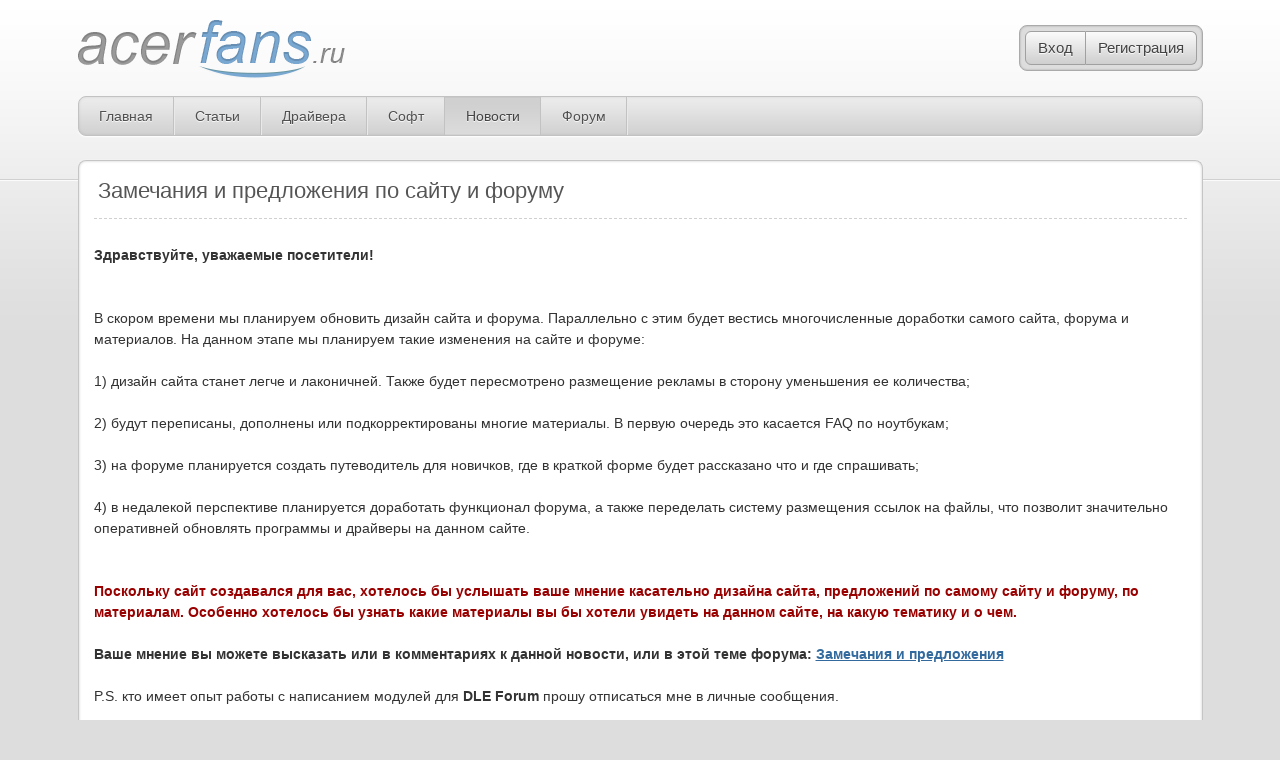

--- FILE ---
content_type: text/html; charset=windows-1251
request_url: https://acerfans.ru/news/1344-zamechaniya-i-predlozheniya-po-sajtu-i-forumu.html
body_size: 8844
content:
<!DOCTYPE html>
<html>
<head>
	<meta name="viewport" content="width=device-width, initial-scale=1.0" />
	<meta charset="windows-1251">
<title>Замечания и предложения по сайту и форуму &raquo; Сайт о Acer, eMachines и Packard Bell</title>
<meta name="description" content="Здравствуйте, уважаемые посетители!   В скором времени мы планируем обновить дизайн сайта и форума. Параллельно с этим будет вестись многочисленные доработки самого сайта, форума и материало">
<meta name="keywords" content="сайта, форума, будет, сайте, данном, материалы, планируется, форуме, данной, хотелось, планируем, дизайн, мнение, услышать, программы, создавался, драйверы, Поскольку, обновлять, позволит">
<meta name="generator" content="DataLife Engine (http://dle-news.ru)">
<meta property="og:site_name" content="Сайт о Acer, eMachines и Packard Bell">
<meta property="og:type" content="article">
<meta property="og:title" content="Замечания и предложения по сайту и форуму">
<meta property="og:url" content="https://acerfans.ru/news/1344-zamechaniya-i-predlozheniya-po-sajtu-i-forumu.html">
<link rel="search" type="application/opensearchdescription+xml" href="https://acerfans.ru/engine/opensearch.php" title="Сайт о Acer, eMachines и Packard Bell">
<link rel="canonical" href="https://acerfans.ru/news/1344-zamechaniya-i-predlozheniya-po-sajtu-i-forumu.html">
<link rel="alternate" type="application/rss+xml" title="Сайт о Acer, eMachines и Packard Bell" href="https://acerfans.ru/rss.xml">

<script src="/engine/classes/min/index.php?charset=windows-1251&amp;g=general&amp;v=23"></script>
<script src="/engine/classes/min/index.php?charset=windows-1251&amp;f=engine/classes/js/jqueryui.js,engine/classes/js/dle_js.js,engine/classes/masha/masha.js&amp;v=23" defer></script>
	<link rel="shortcut icon" href="/templates/acerfans/images/favicon.ico" />
	<link media="screen" href="/templates/acerfans/style/styles.css" type="text/css" rel="stylesheet" />
	<link media="screen" href="/templates/acerfans/style/engine.css" type="text/css" rel="stylesheet" />
	
	<link media="screen" href="/templates/acerfans/style/social-likes.css" type="text/css" rel="stylesheet" />
	<script type="text/javascript" src="/templates/acerfans/social-likes.min.js"></script>
	
	<meta name='yandex-verification' content='5edcb893e3664513' />
	<meta name="google-site-verification" content="nrfRdjt_rQhdiT1x1TvC5cKQZIB05sM8xFRuXMv07AA" />
	<script type="text/javascript" src="/templates/acerfans/scripts.js"></script>
	<!--[if lt IE 9]><script type="text/javascript" src="/templates/acerfans/html5.js"></script><![endif]-->
</head>
<body>

<div id="site">

	<div id="container">
		
		<header>
			
			

<div id="login">
	<span>Вход</span>
	<a href="https://acerfans.ru/index.php?do=register">Регистрация</a>
	<form method="post" action="">
		<input type="text" name="login_name" placeholder="Логин" />
		<input type="password" name="login_password" placeholder="Пароль" />
		<p><a href="https://acerfans.ru/index.php?do=lostpassword">Забыли пароль?</a></p>
		<p><input type="checkbox" name="login_not_save" value="1"/> Чужой компьютер</p>
		<p><input type="submit" value="Войти" /></p>
		<input name="login" type="hidden" value="submit" />
	</form>
</div>



			
			<a href="/" id="logo"></a>
			
		</header>
		
		<nav>

			<ul>
	<li><a href="/" title="Сайт о Acer, eMachines и Packard Bell">Главная</a></li>
	<li><a href="/faq/" title="Статьи по Acer, eMachines и Packard Bell">Статьи</a></li>
	<li><a href="/drivers/" title="Драйвера для ноутбуков Acer">Драйвера</a></li>
	<li><a href="/soft/" title="Софт для Acer, eMachines и Packard Bell">Софт</a></li>
	<li class="active"><a href="/news/" title="Новости Acer, eMachines и Packard Bell">Новости</a></li>
	<li><a href="/forum" title="Форум по Acer, eMachines и Packard Bell">Форум</a></li>
</ul>

		</nav>
		
		<div id="content">
			
			<article>
		
				
					
				
	
				

				
				
				

				
					<div id='dle-content'><section class="post full">
	
	<header><h1>Замечания и предложения по сайту и форуму</h1></header>
	
	
	
	<div class="content">
		
		
			
				<div id="full_top">&nbsp;</div>
			
		
		
		<b>Здравствуйте, уважаемые посетители!</b><br /><br /><br />В скором времени мы планируем обновить дизайн сайта и форума. Параллельно с этим будет вестись многочисленные доработки самого сайта, форума и материалов. На данном этапе мы планируем такие изменения на сайте и форуме:<br /><br />1) дизайн сайта станет легче и лаконичней. Также будет пересмотрено размещение рекламы в сторону уменьшения ее количества;<br /><br />2) будут переписаны, дополнены или подкорректированы многие материалы. В первую очередь это касается FAQ по ноутбукам;<br /><br />3) на форуме планируется создать путеводитель для новичков, где в краткой форме будет рассказано что и где спрашивать;<br /><br />4) в недалекой перспективе планируется доработать функционал форума, а также переделать систему размещения ссылок на файлы, что позволит значительно оперативней обновлять программы и драйверы на данном сайте.<br /><br /><br /><b><!--colorstart:#990000--><span style="color:#990000"><!--/colorstart-->Поскольку сайт создавался для вас, хотелось бы услышать ваше мнение касательно дизайна сайта, предложений по самому сайту и форуму, по материалам. Особенно хотелось бы узнать какие материалы вы бы хотели увидеть на данном сайте, на какую тематику и о чем.<!--colorend--></span><!--/colorend--><br /><br />Ваше мнение вы можете высказать или в комментариях к данной новости, или в этой теме форума: <a href="http://acerfans.ru/forum/topic_2" >Замечания и предложения</a></b><br /><br />P.S. кто имеет опыт работы с написанием модулей для <b>DLE Forum</b> прошу отписаться мне в личные сообщения.<br /><br />С уважением, Андрей
		
		
			
				<div id="full_bott">&nbsp;</div>
			
		
		
		
		
		
		
	</div>
	
	<footer class="details">
		<span class="author"><a onclick="ShowProfile('FuzzyL', 'https://acerfans.ru/user/FuzzyL/', '0'); return false;" href="https://acerfans.ru/user/FuzzyL/">FuzzyL</a></span>
		<span class="date"><a href="https://acerfans.ru/2010/04/05/" >5 апреля 2010</a></span>
		<span class="views">Просмотров: 18 618</span>
		<ul class="social-likes">
			<li class="facebook" title="Поделиться ссылкой на Фейсбуке">Facebook</li>
			<li class="twitter" title="Поделиться ссылкой в Твиттере">Twitter</li>
			<li class="plusone" title="Поделиться ссылкой в Гугл-плюсе">Google+</li>
			<li class="vkontakte" title="Поделиться ссылкой во Вконтакте">Вконтакте</li>
		</ul>
	</footer>

</section>


<section class="post related">
	<header><a href="https://acerfans.ru/news/">Новости</a><span>&rarr;</span><span>Похожие статьи:</span></header>	
	<ul>
		<li><a href="https://acerfans.ru/news/1507-rassylka-spama-cherez-lichnyj-soobshheniya.html">Рассылка спама через личные сообщения</a></li><li><a href="https://acerfans.ru/news/1370-obnovlenie-drajverov.html">Обновление драйверов 18.05.2010</a></li><li><a href="https://acerfans.ru/news/1332-obnovlenie-drajverov-dlya-videokart.html">Обновление драйверов для видеокарт</a></li><li><a href="https://acerfans.ru/news/1325-obnovlenie-drajverov.html">Обновление драйверов 18.12.2009</a></li><li><a href="https://acerfans.ru/news/1284-obnovlenie-drajjverov.html">Обновление драйверов 21.06.2009</a></li><li><a href="https://acerfans.ru/news/1257-otzyvy-o-rabote-servisnykh-centrov.html">Отзывы о работе сервисных центров</a></li><li><a href="https://acerfans.ru/faq/197-kak-polzovatsja-forumom.html">Как пользоватся форумом</a></li><li><a href="https://acerfans.ru/drivers/26-videokarty-nvidia.-ustanovka-drajjvera.html">Видеокарты nVidia. Установка драйвера</a></li><li><a href="https://acerfans.ru/other/5-otkrylsja-forum-milosti-prosim..html">Открылся форум! Милости просим.</a></li><li><a href="https://acerfans.ru/other/4-den-rozhdenija-sajjta.html">День рождения сайта!</a></li>
	</ul>
</section>


<section class="post comments">
	<form method="post" name="dlemasscomments" id="dlemasscomments"><div id="dle-comments-list">
<div id="comment"></div><div id='comment-id-6645'><div class="comment">

	<div class="author">
		<b><a onclick="ShowProfile('StalkerPS', 'https://acerfans.ru/user/StalkerPS/', '0'); return false;" href="https://acerfans.ru/user/StalkerPS/">StalkerPS</a></b>
		<img class="avatar" src="/uploads/fotos/foto_30756.jpg" alt=""/>
		<span>Посетитель</span>
	</div>

	<div class="message">
		<div class="header"><b>#1</b> от 5 апреля 2010 14:15</div>
		<div class="text"><div id='comm-id-6645'>скором времени<br />это когда?<br /><br />размещение рекламы<br />а я ёё всё равно не вижу!! <!--smile:lol--><img style="vertical-align: middle;border: none;" alt="lol" src="/engine/data/emoticons/lol.gif" /><!--/smile--> <br />каспер ёё скрывает</div></div>
		<div class="notebook"><span>Ноутбук:</span> Acer aspire 8735g intel core 2 duo 2.13 GHZ \ GT240m \ 4 GB DDR3\ 1000 GB HDD</div>
	</div>
	
	
	
</div></div><div id='comment-id-6647'><div class="comment">

	<div class="author">
		<b><a onclick="ShowProfile('FuzzyL', 'https://acerfans.ru/user/FuzzyL/', '0'); return false;" href="https://acerfans.ru/user/FuzzyL/">FuzzyL</a></b>
		<img class="avatar" src="//acerfans.ru/uploads/fotos/foto_2.png" alt=""/>
		<span>Администратор</span>
	</div>

	<div class="message">
		<div class="header"><b>#2</b> от 5 апреля 2010 15:46</div>
		<div class="text"><div id='comm-id-6647'>Когда дизайнер закончит макет. Сегодня две версии выслал.</div></div>
		<div class="notebook"><span>Ноутбук:</span> Acer Aspire 5920G / Acer TravelMate 5520G / Acer Timeline 3810T</div>
	</div>
	
	
	
</div></div><div id='comment-id-6655'><div class="comment">

	<div class="author">
		<b><a onclick="ShowProfile('BadBoy1878', 'https://acerfans.ru/user/BadBoy1878/', '0'); return false;" href="https://acerfans.ru/user/BadBoy1878/">BadBoy1878</a></b>
		<img class="avatar" src="/uploads/fotos/foto_19725.gif" alt=""/>
		<span>Посетитель</span>
	</div>

	<div class="message">
		<div class="header"><b>#3</b> от 6 апреля 2010 21:17</div>
		<div class="text"><div id='comm-id-6655'>по-поводу рекламы... не стоит уменьшать ее кол-во... на сайте ее итак не много, да и в глаза не бросается... вам от нее лишний заработок, а нам не мешает...</div></div>
		<div class="notebook"><span>Ноутбук:</span> Acer 5930G (P7350, 3Gb DDRII, GF9600GT 512 DDR3, WD 250Gb,Win7HP RTM)</div>
	</div>
	
	
	
</div></div><div id='comment-id-6657'><div class="comment">

	<div class="author">
		<b><a onclick="ShowProfile('FuzzyL', 'https://acerfans.ru/user/FuzzyL/', '0'); return false;" href="https://acerfans.ru/user/FuzzyL/">FuzzyL</a></b>
		<img class="avatar" src="//acerfans.ru/uploads/fotos/foto_2.png" alt=""/>
		<span>Администратор</span>
	</div>

	<div class="message">
		<div class="header"><b>#4</b> от 7 апреля 2010 05:11</div>
		<div class="text"><div id='comm-id-6657'><!--QuoteBegin BadBoy1878 --><div class="title_quote">Цитата: BadBoy1878</div><div class="quote"><!--QuoteEBegin-->по-поводу рекламы... не стоит уменьшать ее кол-во... на сайте ее итак не много, да и в глаза не бросается... вам от нее лишний заработок, а нам не мешает...<!--QuoteEnd--></div><!--QuoteEEnd--><br />Мы ее планируем с шаблона вообще убрать <!--smile:fellow--><img style="vertical-align: middle;border: none;" alt="fellow" src="/engine/data/emoticons/fellow.gif" /><!--/smile--> <br /><br />Кстати, модераторов ждет новая очень хорошая фича: наконец-то можно будет переносить сообщения из одной темы в другую</div></div>
		<div class="notebook"><span>Ноутбук:</span> Acer Aspire 5920G / Acer TravelMate 5520G / Acer Timeline 3810T</div>
	</div>
	
	
	
</div></div><div id='comment-id-6659'><div class="comment">

	<div class="author">
		<b><a onclick="ShowProfile('Victim', 'https://acerfans.ru/user/Victim/', '0'); return false;" href="https://acerfans.ru/user/Victim/">Victim</a></b>
		<img class="avatar" src="/uploads/fotos/foto_1.gif" alt=""/>
		<span>Администратор</span>
	</div>

	<div class="message">
		<div class="header"><b>#5</b> от 7 апреля 2010 10:55</div>
		<div class="text"><div id='comm-id-6659'>Спокойно, ребята. Действительно, скоро - это скоро. Я работаю с дизайнером сейчас, оттачиваем моменты.<br />Я думаю что сайт обновится в течение двух недель!</div></div>
		<div class="notebook"><span>Ноутбук:</span> Acer Aspire AS5920G-602G16Mn (LX.AKQ0X.113) и Benq JoyBook 6000E</div>
	</div>
	
	
	
</div></div><div id='comment-id-6661'><div class="comment">

	<div class="author">
		<b><a onclick="ShowProfile('Ardeo', 'https://acerfans.ru/user/Ardeo/', '0'); return false;" href="https://acerfans.ru/user/Ardeo/">Ardeo</a></b>
		<img class="avatar" src="/uploads/fotos/foto_8541.JPG" alt=""/>
		<span>Редактор</span>
	</div>

	<div class="message">
		<div class="header"><b>#6</b> от 7 апреля 2010 13:09</div>
		<div class="text"><div id='comm-id-6661'><b>BadBoy1878</b>,<br />Если Андрей говорит, что уберет рекламу - значит он все хорошо просчитал, всем остальным - лишь остается наслаждаться результатом</div></div>
		<div class="notebook"><span>Ноутбук:</span> Acer Aspire 5720G - 302G16Mi: T7300 Core2Duo(2GHz, 800MHz FSB, 4Mb L2 Cache), RADEON HD2600 512Mb, 4Gb(3,2Gb) SO-Dimm DDR2, WD Scorpio Blue 500Gb 5400rpm HDD, MS Windows 7 Домашняя Расширенная 32Bit.</div>
	</div>
	
	
	
</div></div><div id='comment-id-6664'><div class="comment">

	<div class="author">
		<b><a onclick="ShowProfile('fant0mas1k', 'https://acerfans.ru/user/fant0mas1k/', '0'); return false;" href="https://acerfans.ru/user/fant0mas1k/">fant0mas1k</a></b>
		<img class="avatar" src="/templates/acerfans/dleimages/noavatar.png" alt=""/>
		<span>Посетитель</span>
	</div>

	<div class="message">
		<div class="header"><b>#7</b> от 7 апреля 2010 20:52</div>
		<div class="text"><div id='comm-id-6664'>Было бы не плохо создать раздел типа &quot;трюки&quot;, где выкладывались инструкции по &quot;тюнигу&quot; ноутов.<br />то есть раздел, где бы публиковались готовые, проверенные решения, не требующие обсуждения.<br />А то как-то пришлось перелопатить несколько десятков страниц одной темы, чтобы дойти до решения.</div></div>
		
	</div>
	
	
	
</div></div><div id='comment-id-6667'><div class="comment">

	<div class="author">
		<b><a onclick="ShowProfile('dgon', 'https://acerfans.ru/user/dgon/', '0'); return false;" href="https://acerfans.ru/user/dgon/">dgon</a></b>
		<img class="avatar" src="/uploads/fotos/foto_19687.png" alt=""/>
		<span>Посетитель</span>
	</div>

	<div class="message">
		<div class="header"><b>#8</b> от 8 апреля 2010 00:06</div>
		<div class="text"><div id='comm-id-6667'><!--QuoteBegin fant0mas1k --><div class="title_quote">Цитата: fant0mas1k</div><div class="quote"><!--QuoteEBegin-->Было бы не плохо создать раздел типа &quot;трюки&quot;,<!--QuoteEnd--></div><!--QuoteEEnd--><br />да я согласен с этим <br />а дизайн мне и этот нравиться и цвет приятный ,рекламы совсем нету не какой у меня <br />я однажды тут статью прочитал как трафик немного сохранить с помошью HandyCache дык пользуюсь и с adsl модемом всю рекламу режет + в опере есть возможность блокировать то что не режется HandyCache</div></div>
		<div class="notebook"><span>Ноутбук:</span> Lenovo S10-3c</div>
	</div>
	
	
	
</div></div><div id='comment-id-6671'><div class="comment">

	<div class="author">
		<b><a onclick="ShowProfile('FuzzyL', 'https://acerfans.ru/user/FuzzyL/', '0'); return false;" href="https://acerfans.ru/user/FuzzyL/">FuzzyL</a></b>
		<img class="avatar" src="//acerfans.ru/uploads/fotos/foto_2.png" alt=""/>
		<span>Администратор</span>
	</div>

	<div class="message">
		<div class="header"><b>#9</b> от 8 апреля 2010 05:43</div>
		<div class="text"><div id='comm-id-6671'><!--QuoteBegin fant0mas1k --><div class="title_quote">Цитата: fant0mas1k</div><div class="quote"><!--QuoteEBegin-->Было бы не плохо создать раздел типа &quot;трюки&quot;, где выкладывались инструкции по &quot;тюнигу&quot; ноутов.то есть раздел, где бы публиковались готовые, проверенные решения, не требующие обсуждения.А то как-то пришлось перелопатить несколько десятков страниц одной темы, чтобы дойти до решения.<!--QuoteEnd--></div><!--QuoteEEnd--><br />Если есть желание, то можете написать FAQ к соответствующей теме <!--smile:fellow--><img style="vertical-align: middle;border: none;" alt="fellow" src="/engine/data/emoticons/fellow.gif" /><!--/smile--><br /><br /><!--QuoteBegin Ardeo --><div class="title_quote">Цитата: Ardeo</div><div class="quote"><!--QuoteEBegin-->Если Андрей говорит, что уберет рекламу - значит он все хорошо просчитал, всем остальным - лишь остается наслаждаться результатом<!--QuoteEnd--></div><!--QuoteEEnd--><br />Ну не просчитал. Просто хочу поэкспериментировать с размещением <!--smile:wink--><img style="vertical-align: middle;border: none;" alt="wink" src="/engine/data/emoticons/wink.gif" /><!--/smile--></div></div>
		<div class="notebook"><span>Ноутбук:</span> Acer Aspire 5920G / Acer TravelMate 5520G / Acer Timeline 3810T</div>
	</div>
	
	
	
</div></div><div id='comment-id-6676'><div class="comment">

	<div class="author">
		<b><a onclick="ShowProfile('tostman26', 'https://acerfans.ru/user/tostman26/', '0'); return false;" href="https://acerfans.ru/user/tostman26/">tostman26</a></b>
		<img class="avatar" src="/uploads/fotos/foto_38938.gif" alt=""/>
		<span>Посетитель</span>
	</div>

	<div class="message">
		<div class="header"><b>#10</b> от 8 апреля 2010 23:13</div>
		<div class="text"><div id='comm-id-6676'>Молодцы хорошо что не даете сайту &quot;заржаветь&quot;</div></div>
		<div class="notebook"><span>Ноутбук:</span> Acer Aspire 5930G,Core 2 Duo P8400 2,26Ghz,3GB DDR2, 320G HDD,GF 9600GT,Windows 7 SP1</div>
	</div>
	
	
	
</div></div>
<div id="dle-ajax-comments"></div>
</div></form>

	<div class="dle-comments-navigation"><div class="pagination">
	<span class="prev"><span>Предыдущая</span></span><span>1</span> <a href="/news/page,1,2,1344-zamechaniya-i-predlozheniya-po-sajtu-i-forumu.html#comment" onclick="CommentsPage('2', '1344', '/news/page,1,2,1344-zamechaniya-i-predlozheniya-po-sajtu-i-forumu.html#comment'); return false;">2</a> <a href="/news/page,1,3,1344-zamechaniya-i-predlozheniya-po-sajtu-i-forumu.html#comment" onclick="CommentsPage('3', '1344', '/news/page,1,3,1344-zamechaniya-i-predlozheniya-po-sajtu-i-forumu.html#comment'); return false;">3</a> <a href="/news/page,1,4,1344-zamechaniya-i-predlozheniya-po-sajtu-i-forumu.html#comment" onclick="CommentsPage('4', '1344', '/news/page,1,4,1344-zamechaniya-i-predlozheniya-po-sajtu-i-forumu.html#comment'); return false;">4</a> <span class="next"><a href="/news/page,1,2,1344-zamechaniya-i-predlozheniya-po-sajtu-i-forumu.html#comment" onclick="CommentsPage('2', '1344', '/news/page,1,2,1344-zamechaniya-i-predlozheniya-po-sajtu-i-forumu.html#comment'); return false;">Следующая</a></span>
</div></div>
</section>

<div class="errors">
	<h4>Информация</h4>
	Посетители, находящиеся в группе <b>Гости</b>, не могут оставлять комментарии к данной публикации.
</div></div>
				

				

				
				
				

				
			
			</article>
			
			
				<aside>

	
	
	
	
	
	
	
	<section>
		<header>Последние новости</header>
		<ul>
			<li><a href="https://acerfans.ru/news/1273-acer-vypustit-netbuki-s-predustanovlennymi.html">ACER выпустит нетбуки с предустановленными Android и Windows.</a></li><li><a href="https://acerfans.ru/news/1370-obnovlenie-drajverov.html">Обновление драйверов 18.05.2010</a></li><li><a href="https://acerfans.ru/news/1298-nvidia-forceware-19062.html">nVidia ForceWare 190.62</a></li><li><a href="https://acerfans.ru/news/1134-nvidia-forceware-185.85.html">nVidia ForceWare 185.85</a></li><li><a href="https://acerfans.ru/news/200-drm-ukhodit.html">DRM уходит</a></li><li><a href="https://acerfans.ru/news/165-no-warez.html">NO WAREZ!</a></li><li><a href="https://acerfans.ru/news/1331-okonchanie-vremeni-raboty-windows7-rc.html">Окончание времени работы Windows7 RC</a></li><li><a href="https://acerfans.ru/news/1726-vyhod-novoy-serii-noutbukov-acer-aspire-nitro-v.html">Выход новой серии игровых ноутбуков Acer Aspire V Nitro</a></li><li><a href="https://acerfans.ru/news/1546-servisnaya-programma-dlya-rossijskix-polzovatelej-acer-s-chipsetom-intel-6-oj-serii-sandy-bridge.html">Сервисная программа для ПК и ноутбуков Acer с чипсетом Intel 6-ой серии (Sandy Bridge)</a></li><li><a href="https://acerfans.ru/news/1316-testirovanie-microsoft-office-2010.html">Тестирование Microsoft Office 2010</a></li><li><a href="https://acerfans.ru/news/1539-nvidia-forceware-26658.html">nVidia ForceWare 266.58</a></li><li><a href="https://acerfans.ru/news/1562-ati-catalyst-113-s-patchem-dlya-razblokirovki-videochipa.html">ATI Catalyst 11.3 с патчем для разблокировки видеочипа</a></li><li><a href="https://acerfans.ru/news/1507-rassylka-spama-cherez-lichnyj-soobshheniya.html">Рассылка спама через личные сообщения</a></li><li><a href="https://acerfans.ru/news/589-realtek-hd-audio-driver-2.16.html">Realtek HD Audio Driver 2.16</a></li><li><a href="https://acerfans.ru/news/611-realtek-hd-audio-driver-2.17.html">Realtek HD Audio Driver 2.17</a></li><li><a href="https://acerfans.ru/news/1533-amd-vypustila-gibridnye-processory-fusion.html">AMD выпустила гибридные процессоры Fusion</a></li><li><a href="https://acerfans.ru/news/1558-pervye-foto-acer-timelinex-3830-4830-i-5830.html">Первые фото и видео с новыми Acer TimelineX 3830, 4830 и 5830</a></li><li><a href="https://acerfans.ru/news/1266-predpolagaemaja-stoimost-obnovlenija-do-windows-7.html">Предполагаемая стоимость обновления до Windows 7</a></li><li><a href="https://acerfans.ru/news/1325-obnovlenie-drajverov.html">Обновление драйверов 18.12.2009</a></li><li><a href="https://acerfans.ru/news/590-nvidia-forceware-182.06.html">nVidia ForceWare 182.06</a></li>
		</ul>
	</section>
	
	<section>
		<header>Новые драйвера</header>
		<ul>
			<li><a href="https://acerfans.ru/drivers/1364-drajvera-dlya-acer-aspire-5553.html">Драйвера для Acer Aspire 5553 и 5553G</a></li><li><a href="https://acerfans.ru/drivers/380-drajjvera-dlja-acer-aspire-4530.html">Драйвера для Acer Aspire 4530 и 4530G</a></li><li><a href="https://acerfans.ru/drivers/1387-drajvera-dlya-packard-bell-tn65.html">Драйвера для Packard Bell TN65</a></li><li><a href="https://acerfans.ru/drivers/1855-drayvera-dlya-acer-np515-51.html">Драйвера для Acer NP515-51</a></li><li><a href="https://acerfans.ru/drivers/1754-drayvera-dlya-acer-e3-112.html">Драйвера для Acer E3-112 и E3-112M</a></li><li><a href="https://acerfans.ru/drivers/1866-drayvera-dlya-acer-a315-21g-i-a315-21.html">Драйвера для Acer A315-21G и A315-21</a></li><li><a href="https://acerfans.ru/drivers/838-drajjvera-dlja-acer-emachines-d620.html">Драйвера для eMachines D620</a></li><li><a href="https://acerfans.ru/drivers/1506-drajvera-dlya-acer-aspire-3650-3651-3652-.html">Драйвера для Acer Aspire 3650 (3651, 3652 ...)</a></li><li><a href="https://acerfans.ru/drivers/1829-drayvera-dlya-acer-r3-431t-i-r3-431tg.html">Драйвера для Acer R3-431T и R3-431TG</a></li><li><a href="https://acerfans.ru/drivers/1672-drayvera-dlya-acer-m5-481pt-i-m5-481ptg.html">Драйвера для Acer M5-481PT и M5-481PTG</a></li>
		</ul>
	</section>
	
	
	
	
	
	

	
	
</aside>
			
			
			
			
		</div>

	</div>
	
	<footer>
		
		Перепечатка материалов и использование их в любой форме, в том числе и в электронных СМИ, возможны только при наличии обратной ссылки.
		
		<br />
		
		<a href="/index.php?do=search" title="Поиск Acer" class="icons">Поиск по сайту</a><a href="/sitemap/" title="Карта сайта Acer" class="icons">Карта сайта</a><a href="/index.php?do=feedback" title="Обратная связь Acer" class="icons">Обратная связь</a>
		
		<div class="counters">
			<!--LiveInternet counter-->
			<script type="text/javascript"><!--
			document.write("<a href='http://www.liveinternet.ru/click' "+
			"target=_blank><img src='http://counter.yadro.ru/hit?t44.1;r"+
			escape(document.referrer)+((typeof(screen)=="undefined")?"":
			";s"+screen.width+"*"+screen.height+"*"+(screen.colorDepth?
			screen.colorDepth:screen.pixelDepth))+";u"+escape(document.URL)+
			";h"+escape(document.title.substring(0,80))+";"+Math.random()+
			"' alt='' title='LiveInternet' "+
			"border=0 width=31 height=31><\/a>")//--></script>
			<!--/LiveInternet-->
		</div>
	
	</footer>

</div>

<script>
<!--
var dle_root       = '/';
var dle_admin      = '';
var dle_login_hash = '35b3a6f0b0073cf40a6cad02fb316006c14bc776';
var dle_group      = 5;
var dle_skin       = 'acerfans';
var dle_wysiwyg    = '0';
var quick_wysiwyg  = '0';
var dle_act_lang   = ["Да", "Нет", "Ввод", "Отмена", "Сохранить", "Удалить", "Загрузка. Пожалуйста, подождите..."];
var menu_short     = 'Быстрое редактирование';
var menu_full      = 'Полное редактирование';
var menu_profile   = 'Просмотр профиля';
var menu_send      = 'Отправить сообщение';
var menu_uedit     = 'Админцентр';
var dle_info       = 'Информация';
var dle_confirm    = 'Подтверждение';
var dle_prompt     = 'Ввод информации';
var dle_req_field  = 'Заполните все необходимые поля';
var dle_del_agree  = 'Вы действительно хотите удалить? Данное действие невозможно будет отменить';
var dle_spam_agree = 'Вы действительно хотите отметить пользователя как спамера? Это приведёт к удалению всех его комментариев';
var dle_complaint  = 'Укажите текст Вашей жалобы для администрации:';
var dle_big_text   = 'Выделен слишком большой участок текста.';
var dle_orfo_title = 'Укажите комментарий для администрации к найденной ошибке на странице';
var dle_p_send     = 'Отправить';
var dle_p_send_ok  = 'Уведомление успешно отправлено';
var dle_save_ok    = 'Изменения успешно сохранены. Обновить страницу?';
var dle_reply_title= 'Ответ на комментарий';
var dle_tree_comm  = '0';
var dle_del_news   = 'Удалить статью';
var dle_sub_agree  = 'Вы действительно хотите подписаться на комментарии к данной публикации?';
var allow_dle_delete_news   = false;

//-->
</script>



Template not found: /templates/acerfans/advert.tpl



</body>
</html>
<!-- DataLife Engine Copyright SoftNews Media Group (http://dle-news.ru) -->


--- FILE ---
content_type: text/css
request_url: https://acerfans.ru/templates/acerfans/style/styles.css
body_size: 6325
content:
@charset "windows-1251";

html, body, div, span, h1, h2, h3, h4, h5, h6, p, blockquote, pre, a, abbr, acronym, cite, code, del, dfn, em, font, img, ins, q, s, samp, small, strike, strong, sub, sup, tt, var, b, u, i, center, ol, ul, li, fieldset, form, label, legend, table, caption, tbody, tfoot, thead, tr, th, td {
	margin: 0;
	padding: 0;
	border: 0;
	outline: 0;
	font-size: 100%;
	vertical-align: baseline;
	background: transparent;

}

:focus {
	outline: 0;
}

ol, ul {
	list-style-position: inside;
}

a {
	color: #326a9e;
	text-decoration: underline;
}

a:hover {
	text-decoration: none;
}

html, body {
	height: 100%;
}

body {
	font-weight: normal;
	font-size: 13px;
	font-family: Arial, Helvetica, sans-serif;
	line-height: 130%;
	color: #333333;
	min-width: 930px;
	background: #dddddd url(../images/main_bg.png) 0 0 repeat-x;
}

#site {
	min-height: 100%;
	position: relative;
	min-width: 900px;
	padding: 0 15px;
}

#container {
	position: relative;
	overflow: hidden;
	width: 90%;
	margin: 0 auto;
	max-width: 1400px;
	min-width: 900px;
	padding-bottom: 70px;
}

#site > footer {
	height: 32px;
	position: absolute;
	bottom: 24px;
	width: 1000px;
	left: 50%;
	margin-left: -500px;
	max-width: 1400px;
	min-width: 900px;
	font-size: 12px;
	color: #555555;
	line-height: 16px;
	text-align: center;
}

#site > footer a + a {
	margin-left: 5px;
}

#site > footer .counters {
	display: block;
	position: absolute;
	top: 0;
	right: 0;
	text-align: right;
}

header {
	display: block;
	height: 96px;
	position: relative;
	z-index: 10;
}

#logo {
	display: block;
	width: 267px;
	height: 59px;
	position: absolute;
	left: 0;
	top: 20px;
	background: url(../images/logo.png) 0 0 no-repeat;
}

#logo:hover {
	opacity: 0.9;
}

#user, #login {
	display: block;
	position: absolute;
	top: 25px;
	right: 0;
	padding: 5px;
	height: 34px;
	border: 1px solid #aaaaaa;
	border-radius: 8px;
	box-shadow: 0 0 2px rgba(0, 0, 0, 0.3) inset;
	background: #dddddd;
}

#user ul, #login form {
	display: none;
	position: absolute;
	top: 38px;
	right: 38px;
	background: #f9f9f9;
	padding: 0 10px;
	border: 1px solid #bbbbbb;
	border-radius: 0 0 8px 8px;
	box-shadow: 0 2px 2px rgba(0, 0, 0, 0.1);
	list-style: none;
}

#user li {
	display: block;
	border-top: 1px dashed #cccccc;
}

#user li:first-child {
	border-top: 0;
}

#user li a {
	display: block;
	padding: 6px 0 5px 0;
	font-size: 12px;
	line-height: 130%;
	text-decoration: none;
	color: #444444;
}

#user li a:hover {
	color: #326a9e;
}

#user img {
	display: block;
	float: left;
	height: 34px;
	width: auto;
	border-radius: 6px 0 0 6px;
	vertical-align: middle;
}

#user img:hover {
	opacity: 0.8;
}

#user > a, #user > span, #login > a, #login > span {
	display: block;
	float: left;
	height: 32px;
	font-size: 15px;
	line-height: 130%;
	text-decoration: none;
	text-shadow: 0 1px 1px #ffffff;
	color: #444444;
	border: 1px solid #a0a0a0;
	border-left: 0;
	background-color: #cfcfcf;
	background-image: linear-gradient(to top, #cfcfcf 0%, #fbfbfb 100%);
	cursor: pointer;
}

#user > a:hover, #user > span:hover, #user .active, #login > a:hover, #login > span:hover, #login .active, #login input[type="submit"]:hover {
	background-color: #dddddd;
	background-image: linear-gradient(to top, #dddddd 0%, #cfcfcf 100%);
	text-shadow: 0 1px 1px #f5f5f5;
}

#user span, #login span {
	display: block;
}

#user .login {
	padding: 6px 12px 0 12px;
	height: 26px;
}

#user .messages span {
	background: url(../images/message.png) 7px 4px no-repeat;
	padding: 0;
	height: 26px;
	padding: 6px 1px 0 37px;
	position: relative;
	text-align: right;
}

#user .messages span b {
	display: inline-block;
	padding: 1px 5px;
	color: #666666;
	font-size: 13px;
	font-weight: normal;
	line-height: 110%;
	text-align: right;
	text-shadow: 0 1px 1px #f5f5f5;
	color: #444444;
	background: #cccccc;
	border: 1px solid #a0a0a0;
	border-radius: 5px;
	margin-right: 6px;
	box-shadow: 0 0 1px rgba(0, 0, 0, 0.2) inset;
}

#user .menu span {
	background: url(../images/user_menu.png) 5px 4px no-repeat;
	height: 32px;
	width: 34px;
}

#user .exit {
	border-radius: 0 6px 6px 0;
}

#user .exit span {
	background: url(../images/logout.png) 4px 4px no-repeat;
	padding: 0;
	height: 30px;
	width: 32px;
	border-radius: 0 6px 6px 0;
}

#login {

}

#login form {
	display: none;
	width: 146px;
	padding: 8px;
	right: 9px;
}

#login p + p {
	margin-top: 6px;
}

#login input[type="text"], #login input[type="password"] {
	display: block;
	color: #666666;
	font-size: 13px;
	line-height: 20px;
	border: 1px solid #cccccc;
	box-shadow: 0 0 2px rgba(0, 0, 0, 0.15) inset;
	border-radius: 6px;
	padding: 2px 10px;
	width: 124px;
	height: 20px;
	margin-bottom: 8px;
}

#login input[type="submit"] {
	display: block;
	margin: 0 auto;
	font-size: 14px;
	line-height: 130%;
	text-decoration: none;
	text-shadow: 0 1px 1px #ffffff;
	color: #444444;
	border: 1px solid #bbbbbb;
	border-radius: 6px;
	width: 84px;
	height: 23px;
	background-color: #dddddd;
	background-image: linear-gradient(to top, #dddddd 0%, #f7f7f7 100%);
	box-shadow: 0 0 1px rgba(0, 0, 0, 0.15) inset;
	cursor: pointer;
}

#login input[type="submit"]:hover {
	background-color: #eeeeee;
	background-image: linear-gradient(to top, #eeeeee 0%, #dddddd 100%);
}

#login > span, #login > a {
	border-left: 1px solid #a0a0a0;
	padding: 6px 12px 0 12px;
	height: 26px;
	border-radius: 6px 0 0 6px;
}

#login > a {
	border-left: 0;
	border-radius: 0 6px 6px 0;
}

nav {
	display: block;
	height: 38px;
	background: #d2d2d2 url(../images/menu.png) 0 0 repeat-x;
	border: 1px solid #c2c2c2;
	border-radius: 8px;
	box-shadow: 0 0 3px rgba(0, 0, 0, 0.1) inset, 0 1px 2px rgba(255, 255, 255, 1);
	position: relative;
	z-index: 5;
	margin-bottom: 24px;
}

nav ul {
	display: block;
	position: relative;
	float: left;
	height: 38px;
	list-style: none;
}

nav li {
	display: block;
	position: relative;
	height: 38px;
	float: left;
	border-left: 1px solid #c2c2c2;
}

nav li a {
	display: block;
	height: 28px;
	padding: 10px 20px 0 20px;
	font-family: Verdana, Geneva, sans-serif;
	font-size: 14px;
	font-weight: normal;
	line-height: 130%;
	color: #505050;
	text-shadow: 0 1px 1px #ffffff;
	text-decoration: none;
	border-left: 1px solid #e9e9e9;
}

nav li:hover, nav li.active {
	background: #d2d2d2 url(../images/menu_active.png) 0 0 repeat-x;
}

nav li:hover a, nav li.active a {
	color: #444444;
	text-shadow: 0 1px 1px #ffffff;
	border-left-color: transparent;
}

nav li:first-child, nav li.active:first-child {
	border-radius: 8px 0 0 8px;
	border-left: 0;
}

nav li:first-child a, nav li.active:first-child a {
	border-left: 0;
}

nav li:last-child {
	border-right: 1px solid #e9e9e9;
}

nav li:last-child a {
	border-right: 1px solid #c2c2c2;
}

nav li:hover + li a, nav li.active + li a {
	border-left-color: transparent;
}

nav form {
	display: block;
	position: absolute;
	height: 38px;
	right: 0;
	top: 0;
	bottom: 0;
}

nav input[type="text"], nav #ya-site-form0 .ya-site-form__form .ya-site-form__input-text {
	display: block;
	color: #666666;
	font-size: 13px;
	font-style: italic;
	line-height: 19px;
	position: absolute;
	top: 6px;
	right: 5px;
	border: 1px solid #c2c2c2;
	box-shadow: 0 0 1px rgba(0, 0, 0, 0.3) inset;
	border-radius: 6px;
	background: #fafafa;
	padding: 3px 10px;
	width: 244px;
	height: 19px;
}

nav #ya-site-form0 .ya-site-form__form .ya-site-form__input-text {
	height: 25px;
}

nav input[type="submit"], nav #ya-site-form0 .ya-site-form__submit {
	display: block;
	position: absolute;
	top: 11px;
	right: 11px;
	width: 15px;
	height: 14px;
	background: url(../images/search_button.gif) 0 0 no-repeat;
	border: 0;
	color: transparent !important;
	margin: 0;
	overflow: hidden;
}

nav input[type="submit"]:hover, nav #ya-site-form0 .ya-site-form__submit:hover {
	opacity: 0.5;
	cursor: pointer;
}

nav #ya-site-form0 .ya-site-form__search-input {
	padding: 0;
}

nav .ya-site-form {
	display: block;
	position: absolute;
	height: 38px;
	width: 250px;
	right: 0;
	top: 0;
}

nav table, nav td, nav tr, nav tbody, nav thead {
	padding: 0;
	margin: 0;
	border: 0;
	width: auto;
	height: auto;
}

nav #ya-site-form0 .ya-site-form__input {
	display: block;
	position: relative;
	margin: 0;
	padding: 0;
	height: 38px;
	width: 250px;
}

nav #ya-site-form0 .ya-site-form__search-input-layout, nav #ya-site-form0 .ya-site-form__search-input-layout-l {
	display: block;
	width: 250px;
	height: 38px;
}

nav #ya-site-form0 .ya-site-form__search-input-layout-r {
	width: 0px;
	height: 38px;
}

nav #ya-site-form0 .ya-site-suggest {
	display: block;
	position: absolute;
	top: 28px;
	left: 0;
	right: 6px;
	width: 244px;
	height: auto;
}

nav #ya-site-form0 .ya-site-suggest-popup {
	position: relative;
}

nav #ya-site-form0 .ya-site-suggest-list {
	display: block;
	position: relative;
}

nav #ya-site-form0 .ya-site-suggest-items li {
	height: auto;
	float: none;
}

nav #ya-site-form0 .ya-site-suggest-items li + li {
	padding: 3px 0;
}

nav #ya-site-form0 ul.ya-site-suggest-items {
	display: block;
	float: none;
	height: auto;
	width: 244px;
}

.ya-page_js_yes .ya-site-form_inited_no {
	display: none;
}

#content {
	display: block;
	position: relative;
	overflow: hidden;
	background: #ffffff;
	box-shadow: 0 0 3px rgba(0, 0, 0, 0.2) inset, 0 0 2px rgba(255, 255, 255, 0.8);
	border: 1px solid #c5c5c5;
	border-bottom: 1px solid #cccccc;
	border-radius: 8px;
	padding: 15px 15px 15px 265px;
	z-index: 1;
}

#content > article {
	float: left;
	margin-left: -250px;
	position: relative;
	width: 100%;
}

#content > aside {
	float: right;
	width: 235px;
}

aside section, section.block {
	display: block;
	background: #f5f5f5;
	border: 1px solid #bbbbbb;
	border-radius: 8px;
	padding: 5px;
	box-shadow: 0 0 2px rgba(0, 0, 0, 0.2) inset;
}

aside section + section {
	margin-top: 15px;
}

aside header, section.block header {
	z-index: 1;
	font-size: 14px;
	font-family: Verdana, Geneva, sans-serif;
	font-weight: bold;
	line-height: 140%;
	color: #ffffff;
	padding: 3px 8px 0 8px;
	height: auto;
	min-height: 23px;
	border-radius: 6px;
	background-color: #699bc4;
	background-image: linear-gradient(to top, #6092bf 0px, #82afd9 100%);
	border: 1px solid #5987b4;
	text-shadow: 0 1px 1px rgba(0, 0, 0, 0.5);
}

aside section:nth-child(2n) header {
	background-color: #95ab60;
	background-image: linear-gradient(to top, #90a65b 0px, #b2cc7a 100%);
	border: 1px solid #8ca651;
	text-shadow: 0 1px 1px rgba(0, 0, 0, 0.3);
}

aside section:nth-child(3n) header {
	background-color: #b6916d;
	background-image: linear-gradient(to top, #a6805b 0px, #cca37a 100%);
	border: 1px solid #a67b51;
	text-shadow: 0px 1px 1px rgba(0, 0, 0, 0.298);
}

aside section ul {
	display: block;
	list-style: none;
	padding: 6px 0 0 0;
}

aside section li {
	display: block;
	position: relative;
	margin: 0 5px 0 8px;
}

aside section li + li {
	margin-top: 5px;
	padding-top: 4px;
	border-top: 1px dashed #cccccc;
}

aside section li a {
	color: #555555;
	font-size: 12px;
	line-height: 130%;
	text-decoration: none;
}

aside section li a:hover {
	color: #326a9e;
}

article .sort {
	display: block;
	text-align: center;
	margin: 10px 0 20px;
}

article .sort > li {
	display: inline-block;
	margin: 0 5px;
	vertical-align: middle;
}

.content {
	display: block;
	overflow: hidden;
	position: relative;
	font-size: 14px;
	line-height: 1.5;
	text-align: left;
	color: #333333;
	margin-bottom: 20px;
}

.content p, .content ul, .content ol {
	margin-bottom: 10px;
}

.content h1, .content h2, .content h3, .content h4, .post h1, .comment h2 {
	font-size: 22px;
	font-family: Tahoma, Geneva, sans-serif;
	font-weight: normal;
	margin: 0 0 10px 0;
	padding: 0;
	line-height: 130%;
	color: #555555;
}

.content h2, .comment h2 {
	font-size: 18px;
	font-weight: bold;
	line-height: 130%;
	color: #991c1c;
}

.content h3 {
	font-size: 16px;
	font-weight: bold;
	line-height: 130%;
	color: #7f1a0d;
}

.content h2 + br, .content h3 + br {
	display: none;
}

.content img {
	vertical-align: middle;
	max-width: 100%;
	height: auto;
	width: auto;
}

.short .content img {
	max-height: 150px;
	height: auto;
	width: auto;
	margin-bottom: 10px;
	margin-top: 10px;
}

.short .content h2 {
	margin-bottom: 5px;
}

.full .content h2, .full .content h3 {
	margin: 15px 0 0 0;
}

.full .content h2:first-child {
	margin-top: 0;
}

.post + .post {
	margin-top: 30px;
}

.post header, .pms header, .user header, #dle-content > header {
	display: block;
	position: relative;
	overflow: hidden;
	height: auto;
	color: #555555;
	font-family: "Tahoma", "Geneva", sans-serif;
	font-size: 20px;
	font-weight: normal;
	line-height: 130%;
	margin: 0 0 15px;
}

.post header h1, .post header h2, .post header span, .post header img, .post header a, .pms header, .user header h1, .user header h2, .user header span {
	display: inline-block;
	vertical-align: middle;
	margin-right: 4px;
	font-weight: normal;
	text-decoration: none;
}

.post header a:hover {
	text-decoration: underline;
}

.post header h2 a, .user header h1 {
	color: #4074a4;
}

.post header span + span {
	margin-right: 7px;
}

.post header span a {
	color: #6e891b;
}

.post.full header {
	margin-bottom: 15px;
	padding-bottom: 13px;
	border-bottom: 1px dashed #d0d0d0;
}

.post.full header h1 {
	margin: 0 10px 0 0;
}

.post .details {
	display: block;
	font-size: 13px;
	line-height: 130%;
	text-decoration: none;
	text-shadow: 0 1px 1px #ffffff;
	color: #444444;
	border: 1px solid #bbbbbb;
	border-radius: 6px;
	background-color: #e9e9e9;
	background-image: linear-gradient(to top, #dddddd 0%, #f7f7f7 100%);
	box-shadow: 0 0 1px rgba(0, 0, 0, 0.15) inset;
	height: 28px;
}

.post .details a {
	color: #444444;
	text-decoration: none;
}

.post .details a:hover {
	text-decoration: underline;
}

.post .details > span {
	display: block;
	float: left;
	height: 22px;
	padding: 6px 12px 0 12px;
	border-right: 1px solid #bbbbbb;
}

.post .details span.date {
	padding: 0;
	height: 28px;
}

.post .details ul.social-likes {
	display: inline-block;
	margin: 0;
	padding: 0;
	vertical-align: middle;
	float: right;
	height: 28px;
}

.post .details ul.social-likes li {
	border-left: 1px solid #bbbbbb;
	height: 22px;
	margin: 0 0 0 -4px;
	padding: 3px;
}

.post .date a {
	display: block;
	padding: 6px 12px 0 12px;
	height: 22px;
}

.post .date a:hover {
	background-color: #eeeeee;
	background-image: linear-gradient(to top, #eeeeee 0%, #dddddd 100%);
	text-decoration: none;
}

.post .details span.readmore {
	float: right;
	cursor: pointer;
	border-radius: 0 6px 6px 0;
	background-color: #d5d5d5;
	background-image: linear-gradient(to top, #d0d0d0 0%, #eeeeee 100%);
	text-shadow: 0 1px 1px #f7f7f7;
	border-right: 0;
	border-left: 1px solid #bbbbbb;
}

.post .details span.readmore:hover {
	background-color: #eeeeee;
	background-image: linear-gradient(to top, #eaeaea 0%, #d0d0d0 100%);
}

.post .edited {
	overflow: hidden;
	line-height: 150%;
	padding-top: 10px;
}

.post .edited span {
	font-weight: bold;
	color: #990000;
}

.related ul {
	list-style-position: inside;
	margin-left: 4px;
}

.related li, .related li a {
	font-size: 13px;
	font-weight: normal;
	color: #444444;
	text-decoration: none;
}

.related li a:hover {
	color: #326a9e;
}

.related li + li {
	margin-top: 5px;
}

.pagination {
	display: block;
	text-align: center;
	margin: 15px 0 0 0;
}

.pagination > a, .pagination > span, .pagination > span.nav_ext, .pagination > span.prev, .pagination > span.next, .navigation > a, .navigation > span {
	display: inline-block;
	padding: 2px 6px 1px;
	font-size: 12px;
	font-family: Verdana, Geneva, sans-serif;
	font-weight: normal;
	line-height: 140%;
	color: #333333;
	border-radius: 6px;
	text-decoration: none;
	border: 1px solid #bbbbbb;
	background-color: #e2e2e2;
	background-image: linear-gradient(to top, #d0d0d0 0%, #eeeeee 100%);
	text-shadow: 0 1px 1px #f7f7f7;
}

.pagination > span.prev {
	margin-right: 5px;
}

.pagination > span.next {
	margin-left: 5px;
}

.pagination > span.prev a, .pagination > span.next a {
	color: #333333;
	text-decoration: none;
}

.pagination > span.prev:hover a, .pagination > span.next:hover a {
	color: #ffffff;
	text-shadow: 0 1px 1px rgba(0, 0, 0, 0.5);
}

.pagination > span, .pagination > a:hover, .pagination > span.prev:hover, .pagination > span.next:hover, .navigation > a:hover, .navigation > span {
	color: #ffffff;
	background-color: #6092bf;
	background-image: linear-gradient(to top, #6092bf 0px, #82afd9 100%);
	border-color: #5987b4;
	text-shadow: 0 1px 1px rgba(0, 0, 0, 0.5);
}

section#last_posts {
	margin-top: 15px;
}

#last_posts table {
	width: 100%;
}

#last_posts td, #last_posts th {
	padding: 5px 10px;
	text-align: left;
	font-size: 13px;
	line-height: 130%;
}

#last_posts th {
	font-weight: bold;
	font-size: 14px;
	color: #555555;
	font-family: Verdana, Geneva, sans-serif;
	padding: 7px 10px 5px 10px;
}

#last_posts tr:nth-child(2n) td {
	background: #ffffff;
}

#last_posts tr:nth-child(2n) td:first-child {
	border-radius: 6px 0 0 6px;
}

#last_posts tr:nth-child(2n) td:last-child {
	border-radius: 0 6px 6px 0;
}

#last_posts span, #last_posts a {
	display: block;
	color: #333333;
	text-decoration: none;
	cursor: pointer;
}

#last_posts span {
	font-weight: bold;
}

#last_posts span:hover, #last_posts a:hover {
	color: #326a9e;
}

.addcomments {
	display: block;
	width: 500px;
	margin: 30px auto 0 auto;
	overflow: hidden;
	padding: 10px;
	background: #fafafa;
	border-radius: 8px;
	border: 1px solid #dddddd;
}

.addcomments p {
	display: block;
	position: relative;
}

.addcomments p > span:first-child {
	display: inline-block;
	width: 100px;
	font-weight: bold;
	font-size: 13px;
	color: #555555;
}

.addcomments p + p {
	margin-top: 5px;
}

.addcomments .bb-editor {
	margin-top: 5px;
}

.addcomments header {
	margin-left: -2px;
}

.addcomments .submit {
	margin-top: 10px;
	text-align: right;
}

.forumposts {
	margin-top: 30px;
	margin-bottom: -15px;
}

.comments header {
	color: #6e891b;
}

div.comment {
	display: block;
	overflow: hidden;
	position: relative;
	margin: 15px 0;
	padding: 10px;
	background: #fafafa;
	border-radius: 8px;
	border: 1px solid #dddddd;
}

div:nth-child(2n+1) > div.comment, div.comment:nth-child(2n) {
	background: #f0f0f0;
	border: 1px solid #d0d0d0;
}

.comment .author {
	display: block;
	position: relative;
	overflow: hidden;
	width: 100px;
	background: #ededed;
	border: 1px solid #bbbbbb;
	border-radius: 8px;
	box-shadow: 0 0 3px rgba(0, 0, 0, 0.1) inset;
	float: left;
	padding: 10px;
	padding-bottom: 6px;
	font-family: Verdana, sans-serif;
	font-size: 13px;
	font-weight: bold;
	line-height: 130%;
	text-align: center;
}

div:nth-child(2n+1) > div.comment .author, div.comment:nth-child(2n) .author {
	background: #dedede;
	box-shadow: 0 0 3px rgba(0, 0, 0, 0.1) inset;
}

.comment .author b {
	display: block;
	margin: -2px 0 8px 0;
}

.comment .author b i {
	color: #275c8e;
	cursor: pointer;
	font-style: normal;
	text-decoration: none;
}

.comment .author b i:hover {
	color: #5982a7;
}

.comment .author span {
	display: block;
	color: #666666;
	font-size: 11px;
}

.comment .author .avatar {
	display: block;
	width: 100px;
	height: auto;
	border-radius: 6px;
	margin-bottom: 5px;
}

.comment .author + .message {
	display: block;
	margin-left: 132px;
}

.comment .header {
	display: block;
	margin-bottom: 10px;
	padding-bottom: 9px;
	font-size: 13px;
	font-family: Verdana, sans-serif;
	line-height: 18px;
	border-bottom: 1px dashed #cccccc;
	height: 18px;
}

.comment .header > a {
	cursor: pointer;
	font-weight: bold;
	font-style: normal;
	text-decoration: none;
}

.comment .header > a:hover {
	color: #6f99c0;
}

.comment .text {
	font-size: 13px;
	line-height: 140%;
	font-family: Verdana, Geneva, sans-serif;
	display: block;
	position: relative;
	overflow: hidden;
}

.comment .notebook {
	display: block;
	margin-top: 10px;
	padding-top: 9px;
	border-top: 1px dashed #cccccc;
	font-size: 12px;
	font-weight: normal;
	font-family: Verdana, Geneva, sans-serif;
	line-height: 130%;
}

.comment .notebook span {
	font-weight: bold;
}

.comment .actions {
	display: block;
	position: absolute;
	right: 7px;
	top: 7px;
	height: 22px;
	font-size: 12px;
	font-family: Verdana, Geneva, sans-serif;
	font-weight: normal;
	line-height: 140%;
	color: #333333;
	border-radius: 6px;
	text-decoration: none;
	border: 1px solid #bbbbbb;
	background-color: #d0d0d0;
	background-image: linear-gradient(to top, #d0d0d0 0%, #eeeeee 100%);
	text-shadow: 0 1px 1px #f7f7f7;
}

.comment .actions a {
	text-decoration: none;
	color: #333333;
}

.comment .actions > a, .comment .actions > span {
	color: #333333;
	text-decoration: none;
	display: inline-block;
	border-right: 1px solid #bbbbbb;
	height: 19px;
	padding: 3px 8px 0 8px;
	margin-left: 0;
}

.pms .comment .actions > a {
	margin-left: -4px;
}

.comment .actions > a:first-child, .comment .actions > span:first-child {
	border-radius: 6px 0 0 6px;
	margin-left: 0;
}

.comment .actions > a:last-child, .comment .actions > span:last-child {
	border-radius: 0 6px 6px 0;
	border-right: 0;
}

.comment .actions > a:hover {
	background-color: #eeeeee;
	background-image: linear-gradient(to top, #eeeeee 0%, #d0d0d0 100%);
	text-shadow: 0 1px 1px #f7f7f7;
	cursor: pointer;
}

.comment .actions input {
	margin: 3px 6px;
	vertical-align: middle;
	display: inline-block;
}

.comment h2 {
	margin-bottom: -12px;
}

.edit_buttons {
	text-align: right;
	margin-top: 10px;
}

.button, .addcomments input[type="submit"], .bbcodes, .bbcodes_poll, .pm_buttons span {
	display: inline-block;
	vertical-align: middle;
	font-size: 13px;
	font-family: Verdana, Geneva, sans-serif;
	font-weight: bold;
	color: #ffffff;
	text-decoration: none;
	padding: 5px 10px;
	height: auto;
	line-height: 20px;
	border-radius: 6px;
	background-color: #6092bf;
	background-image: linear-gradient(to top, #6092bf 0px, #82afd9 100%);
	border: 1px solid #5987b4;
	text-shadow: 0 1px 1px rgba(0, 0, 0, 0.5);
	cursor: pointer;
}

.addcomments input[type="submit"], input.button, input.bbcodes, input.bbcodes_poll {
	height: 28px;
	padding: 0 10px;
}

.button + .button, .bbcodes + .bbcodes {
	margin-left: 5px;
}

.button:hover, .addcomments input[type="submit"]:hover, .bbcodes:hover, .bbcodes_poll:hover, .pm_buttons span:hover, .pm_buttons span.active {
	background-color: #4f81aa;
	background-image: linear-gradient(to top, #4f81aa 0px, #6c99c3 100%);
	border: 1px solid #4774a2;
}

.button.orange, .bbcodes.orange, .bbcodes_poll.orange, .pm_buttons span.orange {
	background-color: #bc7229;
	background-image: linear-gradient(to top, #bc7229 0px, #dfac79 100%);
	border: 1px solid #95693e;
}

.button.orange:hover, .bbcodes.orange:hover, .bbcodes_poll.orange:hover, .pm_buttons span.orange:hover, .pm_buttons span.orange.active {
	background-color: #a26325;
	background-image: linear-gradient(to top, #a26325 0px, #cea073 100%);
	border: 1px solid #8b633b;
}

.button.green, .bbcodes.green, .bbcodes_poll.green, .pm_buttons span.green {
	background-color: #83974a;
	background-image: linear-gradient(to top, #83974a 0px, #b7d074 100%);
	border: 1px solid #7d943e;
}

.button.green:hover, .bbcodes.green:hover, .bbcodes_poll.green:hover, .pm_buttons span.green:hover, .pm_buttons span.green.active {
	background-color: #758744;
	background-image: linear-gradient(to top, #758744 0px, #a1b767 100%);
	border: 1px solid #768b3b;
}

.comment_buttons {
	text-align: right;
	padding-top: 8px;
}

.clear {
	clear: both;
}

.errors {
	color: #444444;
	padding: 10px 12px;
	font-size: 13px;
	font-weight: normal;
	line-height: 130%;
	border: 1px solid #bf4242;
	background: #feeeee;
	margin-bottom: 12px;
	border-radius: 8px;
}

#dle-content .errors {
	margin: 18px 0 0 0;
}

.errors h4 {
	font-size: 14px;
	font-weight: bold;
	margin-bottom: 5px;
}

.pms header {
	margin-top: 0;
	height: auto;
}

.pm_status {
	display: block;
	background: #f5f5f5;
	border: 1px solid #bbbbbb;
	border-radius: 8px;
	padding: 10px 12px;
	margin-top: 17px;

}

.pm_status_head {
	display: block;
	font-size: 14px;
	font-weight: bold;
	margin-bottom: 5px;
}

.pm_status_content {

}

section.pm {
	display: block;
	position: relative;
}

.pm header {
	height: auto;
	margin-top: 2px;
}

.pm_buttons {
	display: block;
	text-align: left;
	overflow: hidden;
	margin-bottom: 16px;
	margin-top: 5px;
}

.pm_buttons span a {
	display: block;
	color: #ffffff;
	text-decoration: none;
}

.pm_buttons span + span {
	margin-left: 15px;
}

.user + .user {
	margin-top: 25px;
}

.user header {
	height: auto;
	margin-top: -4px;
	margin-bottom: 12px;
}

.user_left {
	display: block;
	float: left;
	width: 100px;
}

.user_left > img {
	border-radius: 8px;
	width: 100px;
	height: auto;
}

.user_right {
	margin-left: 115px;
}

#userinfo + .post {
	margin-top: 25px;
}

section#options {
	display: none;
}

.tableform {
	width: 100%;
	border: 1px solid #dddddd;
	border-radius: 8px;
}

.tableform td {
	padding: 6px 10px;
	font-size: 13px;
	line-height: 1.3;
	vertical-align: middle;
}

.tableform tr:nth-child(2n+1) td {
	background: #f5f5f5;
}

.tableform td.label {
	font-weight: bold;
	text-align: right;
	width: 290px;
	padding-right: 6px;
}

.tableform td textarea {
	vertical-align: top;
	height: 200px;
	width: 100%;
	overflow: auto;
}

.tableform td input[type="text"], .tableform td input[type="password"] {
	width: 300px;
}

.fieldlist p {
	display: block;
	position: relative;
	overflow: hidden;
	font-size: 13px;
	line-height: 130%;
	padding: 8px 12px;
	border-radius: 8px;
}

.userpopup.fieldlist p {
	font-size: 12px;
	line-height: 130%;
}

.fieldlist p > span:first-child {
	display: block;
	float: left;
	width: 180px;
	vertical-align: top;
	font-weight: bold;
	text-align: right;
}

.userpopup.fieldlist p > span:first-child {
	width: 165px;
}

.fieldlist p > span + span {
	display: block;
	margin-left: 190px;
}

.userpopup.fieldlist p > span + span {
	margin-left: 175px;
}

.fieldlist p:nth-child(2n+1) {
	background: #f5f5f5;
}

.fieldlist div.spacer {
	background: transparent;
	height: 24px;
}

.fieldlist .buttons {
	margin-top: 10px;
	padding-left: 200px;
}

.fieldlist img {
	vertical-align: middle;
}

.simpleform {
	display: block;
	position: relative;
	width: 625px;
	overflow: hidden;
	padding: 10px;
	background: #fafafa;
	border-radius: 8px;
	border: 1px solid #cccccc;

}

.simpleform > p, .simpleform > div {
	margin-bottom: 10px;
	position: relative;
}

.simpleform p > span:first-child, .simpleform div > span:first-child {
	display: inline-block;
	vertical-align: middle;
	width: 90px;
	font-weight: bold;
	font-family: Verdana, sans-serif;
	font-size: 13px;
	color: #555555;
	text-align: right;
	padding-right: 10px;
}

.simpleform p > span.top, .simpleform div > span.top {
	vertical-align: top;
}

.simpleform .bb-editor {
	display: inline-block;
	margin-left: -4px;
	width: 520px;
}

.simpleform .pm_buttons {
	margin-bottom: 0;
	padding-left: 100px;
}

section.searchtext {
	display: block;
	font-size: 14px;
	line-height: 130%;
	margin: 20px 0 15px 0;
}

.sitemap ul {
	list-style-position: inside;
}

.sitemap li {
	margin: 5px 0;
	display: block;
}

.sitemap li.root + .root {
	margin-top: 30px;
}

.sitemap li.root > span {
	font-weight: bold;
	font-size: 17px;
	line-height: 130%;
	color: #990000;
	display: block;
}

.statistics .lcol {
	display: inline-block;
	width: 30%;
	list-style: none;
	vertical-align: top;
}

.statistics .lcol + .lcol {
	margin-left: 3%;
}

.statistics .full-list {
	width: 100%;
	margin: 15px 0;
}

.statistics li {
	display: block;
	margin-bottom: 5px;
	padding: 6px 10px;
}

.statistics li:nth-child(2n+1) {
	background: #f3f3f3;
	border-radius: 6px;
}

.statistics li h5 {
	font-weight: bold;
	font-size: 14px;
	font-family: Verdana, sans-serif;
	line-height: 130%;
	color: #6c7d44;
	margin: 0;
}

.statistics .full-list li > span:first-child {
	display: inline-block;
	width: 90px;
	text-align: left;
	font-weight: bold;
}

#full_top {
	padding: 0;
	margin: -10px 0 0 0;
}

#full_top yatag.ya-partner__ads {
	text-align: right !important;
}

#full_top #ya_partner_1 a.ya-partner__ads-link-l {
	color: #aaaaaa !important;
	text-decoration: none !important;
}

/*ссылка я.директ*/
#full_top #ya_partner_1 a.ya-partner__ads-link-r {
	color: #aaaaaa !important;
}

/*ссылка все объявы*/
#full_top yatag.ya-partner__item {
	margin: 0px !important;
	padding: 2px 0 2px 0 !important;
}

/*блок объявления*/
#full_top yatag.ya-partner__title-link-text {
	font-size: 18px !important;
	margin-bottom: 0em !important;
}

/*заголовок*/
#full_top yatag.ya-partner__text {
	font-size: 13px !important;
	margin: 0 0 0 0 !important;
}

/*текст*/
#full_top yatag.ya-partner__warn {
	display: none !important;
}

/*варнинг*/

#full_bott {
	padding: 0;
	margin: 5px 0 0 0;
}

#full_bott yatag.ya-partner__ads {
	text-align: right !important;
}

#full_bott #ya_partner_0 a.ya-partner__ads-link-l {
	color: #aaaaaa !important;
	text-decoration: none !important;
}

/*ссылка я.директ*/
#full_bott #ya_partner_0 a.ya-partner__ads-link-r {
	color: #aaaaaa !important;
}

/*ссылка все объявы*/
#full_bott yatag.ya-partner__item {
	margin: 0px !important;
	padding: 2px 0 2px 0 !important;
}

/*блок объявления*/
#full_bott yatag.ya-partner__title-link-text {
	font-size: 18px !important;
	margin-bottom: 0em !important;
}

/*заголовок*/
#full_bott yatag.ya-partner__text {
	font-size: 13px !important;
	margin: 0 0 0 0 !important;
}

/*текст*/
#full_bott yatag.ya-partner__warn {
	display: none !important;
}

/*варнинг*/

#main_top {
	padding: 0;
	margin: 0 0 10px 26px;
}

#main_top yatag.ya-partner__ads {
	text-align: right !important;
}

#main_top #ya_partner_1 a.ya-partner__ads-link-l {
	color: #aaaaaa !important;
	text-decoration: none !important;
}

/*ссылка я.директ*/
#main_top #ya_partner_1 a.ya-partner__ads-link-r {
	color: #aaaaaa !important;
}

/*ссылка все объявы*/
#main_top yatag.ya-partner__item {
	margin: 0px !important;
	padding: 2px 0 2px 0 !important;
}

/*блок объявления*/
#main_top yatag.ya-partner__title-link-text {
	font-size: 18px !important;
	margin-bottom: 0em !important;
}

/*заголовок*/
#main_top yatag.ya-partner__text {
	font-size: 13px !important;
	margin: 0 0 0 0 !important;
}

/*текст*/
#main_top yatag.ya-partner__warn {
	display: none !important;
}

/*варнинг*/

#main_bott {
	padding: 0;
	margin: -5px 0 15px 26px;
}

#main_bott yatag.ya-partner__ads {
	text-align: right !important;
}

#main_bott #ya_partner_0 a.ya-partner__ads-link-l {
	color: #aaaaaa !important;
	text-decoration: none !important;
}

/*ссылка я.директ*/
#main_bott #ya_partner_0 a.ya-partner__ads-link-r {
	color: #aaaaaa !important;
}

/*ссылка все объявы*/
#main_bott yatag.ya-partner__item {
	margin: 0px !important;
	padding: 2px 0 2px 0 !important;
}

/*блок объявления*/
#main_bott yatag.ya-partner__title-link-text {
	font-size: 18px !important;
	margin-bottom: 0em !important;
}

/*заголовок*/
#main_bott yatag.ya-partner__text {
	font-size: 13px !important;
	margin: 0 0 0 0 !important;
}

/*текст*/
#main_bott yatag.ya-partner__warn {
	display: none !important;
}

/*варнинг*/

#forum_main_top {
	padding: 0;
	margin: 0 0 5px 5px;
}

#forum_main_top yatag.ya-partner__ads {
	text-align: right !important;
}

#forum_main_top #ya_partner_0 a.ya-partner__ads-link-l {
	color: #aaaaaa !important;
	text-decoration: none !important;
}

/*ссылка я.директ*/
#forum_main_top #ya_partner_0 a.ya-partner__ads-link-r {
	color: #aaaaaa !important;
}

/*ссылка все объявы*/
#forum_main_top #ya_partner_1 a.ya-partner__ads-link-l {
	color: #aaaaaa !important;
	text-decoration: none !important;
}

/*ссылка я.директ*/
#forum_main_top #ya_partner_1 a.ya-partner__ads-link-r {
	color: #aaaaaa !important;
}

/*ссылка все объявы*/
#forum_main_top yatag.ya-partner__item {
	margin: 0px !important;
	padding: 2px 0 2px 0 !important;
}

/*блок объявления*/
#forum_main_top yatag.ya-partner__title-link-text {
	font-size: 18px !important;
	margin-bottom: 0em !important;
}

/*заголовок*/
#forum_main_top yatag.ya-partner__text {
	font-size: 12px !important;
	margin: 0 0 0 0 !important;
}

/*текст*/
#forum_main_top yatag.ya-partner__warn {
	display: none !important;
}

/*варнинг*/

#forum_main_bott {
	padding: 0;
	margin: 0 0 5px 5px;
}

#forum_main_bott yatag.ya-partner__ads {
	text-align: right !important;
}

#forum_main_bott #ya_partner_0 a.ya-partner__ads-link-l {
	color: #aaaaaa !important;
	text-decoration: none !important;
}

/*ссылка я.директ*/
#forum_main_bott #ya_partner_0 a.ya-partner__ads-link-r {
	color: #aaaaaa !important;
}

/*ссылка все объявы*/
#forum_main_bott yatag.ya-partner__item {
	margin: 0px !important;
	padding: 2px 0 2px 0 !important;
}

/*блок объявления*/
#forum_main_bott yatag.ya-partner__title-link-text {
	font-size: 18px !important;
	margin-bottom: 0em !important;
}

/*заголовок*/
#forum_main_bott yatag.ya-partner__text {
	font-size: 12px !important;
	margin: 0 0 0 0 !important;
}

/*текст*/
#forum_main_bott yatag.ya-partner__warn {
	display: none !important;
}

/*варнинг*/

#forum_topic_bott {
	padding: 0;
	margin: 0 0 5px 5px;
}

#forum_topic_bott yatag.ya-partner__ads {
	text-align: right !important;
}

#forum_topic_bott #ya_partner_0 a.ya-partner__ads-link-l {
	color: #aaaaaa !important;
	text-decoration: none !important;
}

/*ссылка я.директ*/
#forum_topic_bott #ya_partner_0 a.ya-partner__ads-link-r {
	color: #aaaaaa !important;
}

/*ссылка все объявы*/
#forum_topic_bott yatag.ya-partner__item {
	margin: 0px !important;
	padding: 2px 0 2px 0 !important;
}

/*блок объявления*/
#forum_topic_bott yatag.ya-partner__title-link-text {
	font-size: 18px !important;
	margin-bottom: 0em !important;
}

/*заголовок*/
#forum_topic_bott yatag.ya-partner__text {
	font-size: 12px !important;
	margin: 0 0 0 0 !important;
}

/*текст*/
#forum_topic_bott yatag.ya-partner__warn {
	display: none !important;
}

/*варнинг*/

.sape {
	display: block;
	margin: 5px 10px 8px 10px;
	text-align: justify;
	font-size: 11px;
	color: #777777;
}

#content.full {
	padding: 15px;
}

#content.full > article {
	float: none;
	margin: 0;
	width: auto;
}

#content.full > aside {
	display: none;
}

@media screen and (max-width: 1400px) {
	#content {
		padding: 15px;
	}

	#content > article {
		float: none;
		margin: 0;
		width: auto;
	}

	#content > aside {
		display: none;
	}
}

@media screen and (max-width: 980px) {
	#site, body {
		min-width: 0;
		padding: 0;
	}

	#container, #site > footer {
		min-width: 0;
		width: 98%;
	}

	#site > footer {
		position: relative;
		margin: 0 auto;
		left: auto;
	}

	#site > footer .counters {
		top: 20px;
	}

	.comment .actions {
		position: relative;
		display: inline-block;
		float: right;
		clear: both;
		margin-right: -14px;
	}
}

@media screen and (max-width: 850px) {
	nav .ya-site-form, nav #ya-site-form0 .ya-site-form__input, nav #ya-site-form0 .ya-site-form__search-input-layout, nav #ya-site-form0 .ya-site-form__search-input-layout-l {
		width: 190px;
	}

	nav input[type="text"], nav #ya-site-form0 .ya-site-form__form .ya-site-form__input-text {
		width: 180px;
	}

	#user, #login {
		top: 10px;
		z-index: 10;
	}

	nav li a {
		padding: 10px 11px 0 10px;
	}

	.post .details > span.views {
		display: none;
	}
}

@media screen and (max-width: 680px) {
	nav li a {
		padding: 10px 6px 0 5px;
	}

	.tableform td.label {
		width: 100px;
	}

	.tableform td input[type="text"], .tableform td input[type="password"], #recaptcha_widget_div {
		width: 180px;
		margin: 2px 0;
	}

	.simpleform {
		width: auto;
	}

	.simpleform .bb-editor {
		width: 95%;
		margin: 10px auto;
		display: block;
	}
}

@media screen and (max-width: 600px) {
	.post .details > span.views, nav .ya-site-form {
		display: none;
	}

	#logo {
		position: relative;
		left: auto;
		top: auto;
		margin: 12px auto 15px;
		clear: both;
		z-index: 1;
	}

	header {
		text-align: center;
	}

	.post header, .pms header, .user header, #dle-content > header {
		text-align: left;
	}

	nav {
		margin-bottom: 18px;
	}

	nav ul {
		text-align: center;
		overflow: hidden;
		float: none;
		width: 100%;
	}

	nav li {
		display: table-cell;
		float: none;
		vertical-align: middle;
		text-align: center;
		padding: 0;
		width: 17%;
	}

	nav li:last-child, nav li:last-child a {
		border-right: 0;
		border-radius: 0 8px 8px 0;
	}

	nav li a {
		padding: 10px 11px 0 10px;
	}

	#user, #login {
		margin-top: 10px;
		position: relative;
		top: auto;
		right: auto;
		display: inline-block;
	}

	header {
		height: auto;
	}

	.post .details > span.comments, .post .details > span.author, .full .details > span.date {
		display: none;
	}

	.full .details {
		height: auto;
		overflow: hidden;
		padding: 3px;
	}

	.post .details ul.social-likes {
		height: auto;
		float: none;
		display: block;
	}

	.post .details ul.social-likes li {
		border: 0;
		margin: 3px 0;
	}

	.comment .actions {
		height: auto;
	}
}

@media screen and (max-width: 480px) {

	aside header, section.block header {
		height: auto;
		padding: 3px 8px 4px;
	}

	nav li:nth-child(5) {
		display: none;
	}

	#last_posts th:last-child, #last_posts td:last-child {
		display: none;
	}

	#site > footer .counters {
		top: 30px;
	}

	.comment .header {
		height: auto;
	}

	.comment .author, .comment .author .avatar {
		width: 70px;
	}

	.comment .author + .message {
		margin-left: 102px;
	}

	.comment .author span, .comment .author b {
		overflow: hidden;
		text-overflow: ellipsis;
	}

	.addcomments {
		width: auto;
	}

}

@media screen and (max-width: 400px) {
	body {
		min-width: 320px;
	}

	nav li:nth-child(1) {
		display: none;
	}
}

--- FILE ---
content_type: application/javascript
request_url: https://acerfans.ru/templates/acerfans/social-likes.min.js
body_size: 3123
content:
/*! Social Likes v3.0.0-alpha by Artem Sapegin - http://sapegin.github.com/social-likes - Licensed MIT */
!function(a){"function"==typeof define&&define.amd?define(["jquery"],a):a(jQuery)}(function(a,b){"use strict";function c(a,b){this.container=a,this.init(b)}function d(b,c){this.widget=b,this.options=a.extend({},c),this.detectService(),this.service&&this.init()}function e(a,b){return f(a,b,encodeURIComponent)}function f(a,b,c){return a.replace(/\{([^\}]+)\}/g,function(a,d){return d in b?c?c(b[d]):b[d]:a})}function g(a,b){var c=k+a;return c+" "+c+"_"+b}function h(b){function c(f){"keydown"===f.type&&27!==f.which||a(f.target).closest(b).length||(b.removeClass(l),d.off(e,c))}var d=a(document),e="click touchstart keydown";d.on(e,c)}function i(a,b){if(document.documentElement.getBoundingClientRect){var c=parseInt(a.css("left"),10),d=parseInt(a.css("top"),10),e=a[0].getBoundingClientRect();e.left<b?a.css("left",b-e.left+c):e.right>window.innerWidth-b&&a.css("left",window.innerWidth-e.right-b+c),e.top<b?a.css("top",b-e.top+d):e.bottom>window.innerHeight-b&&a.css("top",window.innerHeight-e.bottom-b+d)}a.addClass(l)}var j="social-likes",k=j+"__",l=j+"_visible",m={facebook:{counterUrl:"http://graph.facebook.com/fql?q=SELECT+total_count+FROM+link_stat+WHERE+url%3D%22{url}%22&callback=?",convertNumber:function(a){return a.data[0].total_count},popupUrl:"http://www.facebook.com/sharer/sharer.php?u={url}",popupWidth:600,popupHeight:500},twitter:{counterUrl:"http://urls.api.twitter.com/1/urls/count.json?url={url}&callback=?",convertNumber:function(a){return a.count},popupUrl:"http://twitter.com/intent/tweet?url={url}&text={title}",popupWidth:600,popupHeight:450,click:function(){return/[\.:\-вЂ“вЂ”]\s*$/.test(this.options.pageTitle)||(this.options.pageTitle+=":"),!0},searchUrl:"https://twitter.com/search?src=typd&q={url}"},mailru:{counterUrl:"http://connect.mail.ru/share_count?url_list={url}&callback=1&func=?",convertNumber:function(a){for(var b in a)if(a.hasOwnProperty(b))return a[b].shares},popupUrl:"http://connect.mail.ru/share?share_url={url}&title={title}",popupWidth:550,popupHeight:360},vkontakte:{counterUrl:"http://vkontakte.ru/share.php?act=count&url={url}&index={index}",counter:function(b,c){var d=m.vkontakte;d._||(d._=[],window.VK||(window.VK={}),window.VK.Share={count:function(a,b){d._[a].resolve(b)}});var f=d._.length;d._.push(c),a.ajax({url:e(b,{index:f}),dataType:"jsonp"})},popupUrl:"http://vk.com/share.php?url={url}&title={title}",popupWidth:550,popupHeight:330,searchUrl:"http://vk.com/feed?section=search&q=url%3A{url}"},odnoklassniki:{counterUrl:"http://www.odnoklassniki.ru/dk?st.cmd=shareData&ref={url}&cb=?",convertNumber:function(a){return a.count},popupUrl:"http://www.odnoklassniki.ru/dk?st.cmd=addShare&st._surl={url}",popupWidth:550,popupHeight:360},plusone:{popupUrl:"https://plus.google.com/share?url={url}",popupWidth:700,popupHeight:500},pinterest:{counterUrl:"http://api.pinterest.com/v1/urls/count.json?url={url}&callback=?",convertNumber:function(a){return a.count},popupUrl:"http://pinterest.com/pin/create/button/?url={url}&description={title}",popupWidth:630,popupHeight:270}},n={promises:{},fetch:function(b,c,d){n.promises[b]||(n.promises[b]={});var f=n.promises[b];if(f[c])return f[c];var g=a.extend({},m[b],d),h=a.Deferred(),i=g.counterUrl&&e(g.counterUrl,{url:c});return a.isFunction(g.counter)?g.counter(i,h):g.counterUrl&&a.getJSON(i).done(function(b){try{var c=b;a.isFunction(g.convertNumber)&&(c=g.convertNumber(b)),h.resolve(c)}catch(d){h.reject(d)}}),f[c]=h.promise(),f[c]}};a.fn.socialLikes=function(b){return this.each(function(){new c(a(this),b)})},c.prototype={optionsMap:{pageUrl:{attr:"url",defaultValue:function(){return window.location.href.replace(window.location.hash,"")}},pageTitle:{attr:"title",defaultValue:function(){return document.title}},pageHtml:{attr:"html",defaultValue:function(){return'<a href="'+this.options.pageUrl+'">'+this.options.pageTitle+"</a>"}},showCounters:{attr:"counters",defaultValue:"yes",convert:function(a){return a===!0||"yes"===a}},showZeroes:{attr:"zeroes",defaultValue:"no",convert:function(a){return a===!0||"yes"===a}},singleTitle:{attr:"single-title",defaultValue:"Share"}},init:function(b){this.container.addClass(j),this.readOptions(b),this.single=this.container.hasClass(j+"_single"),this.initUserButtons(),this.single&&this.makeSingleButton();var c=this.options;this.container.children().each(function(){new d(a(this),c)})},readOptions:function(c){c=c||{},this.options={};for(var d in this.optionsMap){var e=this.optionsMap[d],f=c[e.attr]!==b?c[e.attr]:this.container.data(e.attr);f===b&&(f=a.isFunction(e.defaultValue)?a.proxy(e.defaultValue,this)():e.defaultValue),a.isFunction(e.convert)&&(f=e.convert(f)),this.options[d]=f}},initUserButtons:function(){!this.userButtonInited&&window.socialLikesButtons&&a.extend(!0,m,socialLikesButtons),this.userButtonInited=!0},makeSingleButton:function(){var b=this.container;b.addClass(j+"_vertical"),b.wrap(a("<div>",{"class":j+"_single-w"}));var c=b.parent(),d=parseInt(b.css("left"),10),e=parseInt(b.css("top"),10),f=a("<div>",{"class":g("button","single"),text:this.options.singleTitle});f.prepend(a("<span>",{"class":g("icon","single")})),c.append(f);var m=a("<li>",{"class":k+"close",html:"&times;"});b.append(m),this.number=0,f.click(function(){return b.css({left:d,top:e}),i(b,20),h(b),!1}),m.click(function(){b.removeClass(l)}),this.wrapper=c,this.container.on("counter."+j,a.proxy(this.updateCounter,this))},updateCounter:function(a,b,c){c&&(this.number+=c,this.getCounterElem().text(this.number))},getCounterElem:function(){var b=this.wrapper.find("."+k+"counter_single");return b.length||(b=a("<span>",{"class":g("counter","single")}),this.wrapper.append(b)),b}},d.prototype={init:function(){if(this.detectParams(),this.initHtml(),this.options.showCounters)if(this.options.counterNumber)this.updateCounter(this.options.counterNumber);else{var b=this.options.counterUrl?{counterUrl:this.options.counterUrl}:{};n.fetch(this.service,this.options.pageUrl,b).done(a.proxy(this.updateCounter,this))}},detectService:function(){for(var b=this.widget[0].classList||this.widget[0].className.split(" "),c=0;c<b.length;c++){var d=b[c];if(m[d])return this.service=d,a.extend(this.options,m[d]),void 0}},detectParams:function(){var a=this.widget.data("counter");if(a){var b=parseInt(a,10);isNaN(b)?this.options.counterUrl=a:this.options.counterNumber=b}var c=this.widget.data("title");c&&(this.options.pageTitle=c);var d=this.widget.data("url");d&&(this.options.pageUrl=d)},initHtml:function(){var b=this.options,c=this.widget,d=!!b.clickUrl;c.removeClass(this.service),c.addClass(this.getElementClassNames("widget"));var f=c.find("a");f.length&&this.cloneDataAttrs(f,c);var g=a(d?"<a>":"<span>",{"class":this.getElementClassNames("button"),text:c.text()});if(d){var h=e(b.clickUrl,{url:b.pageUrl,title:b.pageTitle});g.attr("href",h)}else g.click(a.proxy(this.click,this));g.prepend(a("<span>",{"class":this.getElementClassNames("icon")})),c.empty().append(g),this.button=g},cloneDataAttrs:function(a,b){var c=a.data();for(var d in c)c.hasOwnProperty(d)&&b.data(d,c[d])},getElementClassNames:function(a){return g(a,this.service)},updateCounter:function(b){if(b=parseInt(b,10),b||this.options.showZeroes){var c,d={"class":this.getElementClassNames("counter"),text:b};this.options.searchUrl?(d.class+=" "+k+"counter_link",d.href=e(this.options.searchUrl,{url:this.options.pageUrl}),c=a("<a>",d)):c=a("<span>",d),this.widget.append(c),this.widget.trigger("counter."+j,[this.service,b])}},click:function(b){var c=this.options,d=!0;if(a.isFunction(c.click)&&(d=c.click.call(this,b)),d){var f=e(c.popupUrl,{url:c.pageUrl,title:c.pageTitle});f=this.addAdditionalParamsToUrl(f),this.openPopup(f,{width:c.popupWidth,height:c.popupHeight})}return!1},addAdditionalParamsToUrl:function(b){var c=a.param(this.widget.data());if(!c)return b;var d=-1===b.indexOf("?")?"?":"&";return b+d+c},openPopup:function(a,b){var c=Math.round(screen.width/2-b.width/2),d=0;screen.height>b.height&&(d=Math.round(screen.height/3-b.height/2));var e=window.open(a,"sl_"+this.service,"left="+c+",top="+d+",width="+b.width+",height="+b.height+",personalbar=0,toolbar=0,scrollbars=1,resizable=1");e?e.focus():location.href=a}},a(function(){a("."+j).socialLikes()})});

--- FILE ---
content_type: application/javascript
request_url: https://acerfans.ru/templates/acerfans/scripts.js
body_size: 317
content:
$(function(){
	$('#user .menu').click(function(){
		$('#user ul').slideToggle();
		$(this).toggleClass('active');
	});
	
	$('#login span').click(function(){
		$('#login form').slideToggle();
		$(this).toggleClass('active');
	});
	
	$('.pagination span.prev > span, .pagination span.next > span').parent().hide();

});